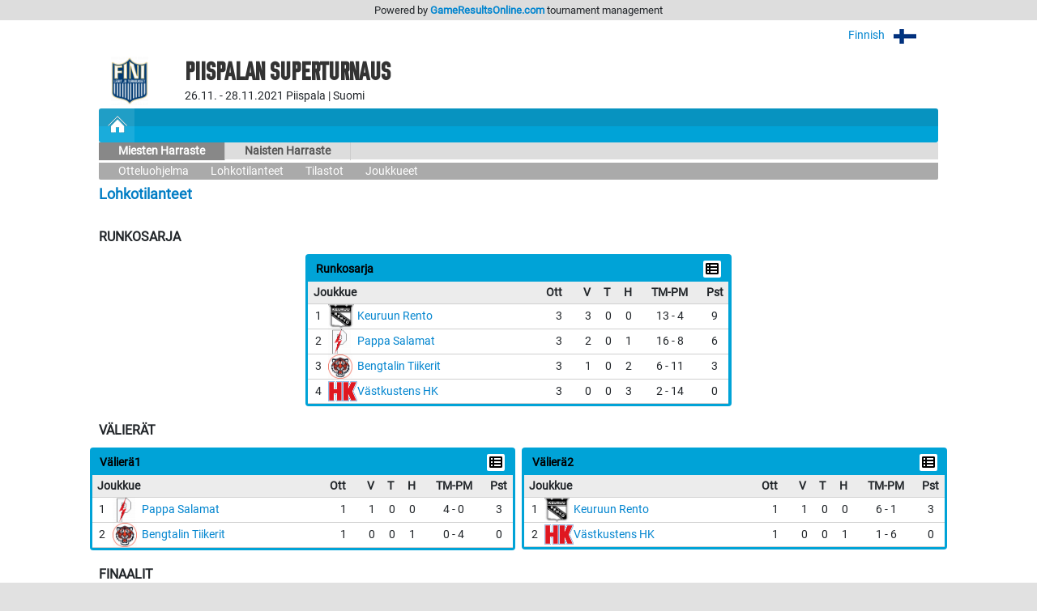

--- FILE ---
content_type: text/html; charset=UTF-8
request_url: https://gameresultsonline.com/fini-leirit-ja-turnaukset-oy/piispalan-superturnaus/6838/groups
body_size: 21134
content:
<!doctype html>
<html>
<head>
    <meta charset="utf-8"/>    <meta name="viewport" content="width=device-width, initial-scale=1, shrink-to-fit=no">
    <title>
        Lohkotilanteet -  | Piispalan Superturnaus | Fini Leirit ja Turnaukset Oy | GameResultsOnline.com 
    </title>
    <link href="/favicon.ico?1768794477" type="image/x-icon" rel="icon"/><link href="/favicon.ico?1768794477" type="image/x-icon" rel="shortcut icon"/><link rel="stylesheet" href="/css/bootstrap.min.css?1768795376"/><link rel="stylesheet" href="/css/gro-public.css?1768795376"/><script src="/js/jquery-1.12.4.js?1768795384"></script><script src="/js/popper-1.16.1/popper.js?1768795384"></script><script src="/js/gro-public.js?1768795384"></script><script src="/js/iframeResizer.contentWindow.min.js?1768795384"></script><script src="https://www.google.com/recaptcha/api.js"></script>
	<style type="text/css">
		      nav#pubTournamentNavigation { background-color: #00a3d7; }
      nav#mobileTournamentMenu { background-color: #00a3d7; }
      nav#mobileTournamentMenu a.mobileNavItemSerie { background-color: #00a3d7; }
      div.group { background-color: #00a3d7; }
		nav#pubTournamentNavigation a { color: #000000; }nav#mobileTournamentMenu a { color: #000000; }a.gro-tab-link { color: #000000; }div.groupHeading { color: #000000; }	</style>
    
</head>
<!-- Google tag (gtag.js) -->
<script async src="https://www.googletagmanager.com/gtag/js?id=G-W66P9PWVL1"></script>
<script>
	window.dataLayer = window.dataLayer || [];
	function gtag(){dataLayer.push(arguments);}
	gtag('js', new Date());
	gtag('config', 'G-W66P9PWVL1', { 'content_group': '/:customer/:tournament/:serie/groups' });
</script><body>

<script type="text/javascript">
  (function(i,s,o,g,r,a,m){i['GoogleAnalyticsObject']=r;i[r]=i[r]||function(){
  (i[r].q=i[r].q||[]).push(arguments)},i[r].l=1*new Date();a=s.createElement(o),
  m=s.getElementsByTagName(o)[0];a.async=1;a.src=g;m.parentNode.insertBefore(a,m)
  })(window,document,'script','//www.google-analytics.com/analytics.js','ga');

  ga('create', 'UA-48411355-1', 'gameresultsonline.com');
  ga('send', 'pageview');

</script>

<div id="gro-container" class="container-fluid">

  <div class="row justify-content-center" id="groTournamentBar">
    <div class="col-12">
      <div class="row justify-content-center">
        <div class="col-sm-12 col-md-10" id="groPowered">
          Powered by <a href="/">GameResultsOnline.com</a> <span class="d-none d-sm-inline">tournament management</span>
        </div>
      </div>
    </div>
  </div>

  <!--
<div class="row justify-content-center">
  <div class="col-sm serviceAlert">
    <div class="alert alert-primary text-center" role="alert">
      Palveluamme päivitetään maanantaina 11.9.2017. Palvelussa esiintyy tänä ajankohtana käyttökatkoksia.
    </div>
  </div>
</div>
-->
  
  <div class="row justify-content-center">
    <div class="col-12 col-md-10 mt-2 text-right">
    
        <div id="language-selector">
          <a href="javascript:;" onclick="$('#language-selector-options').toggleClass('d-none')">
                      Finnish            <img class="ml-2" src="/img/lang_fin.png"/>
                                                    <img class="ml-2" src="/img/open-iconic-master/png/caret-bottom-2x-white.png"/>
          </a>
          <br/>
           <div id="language-selector-options" class="language-selector-tournament d-none">
                                                          </div>  
        </div>  

    
    </div>
  </div>
 
  <div class="row justify-content-center" id="tournamentHeader">
    <div class="col-12 col-md-1 text-center" id="tournamentHeaderLogo">
              <img class="align-middle" src="/img/customers/fini-leirit-ja-turnaukset-oy/piispalan-superturnaus/2877_1637689803.png" alt="Piispalan Superturnaus"/>
          </div>
    <div class="col col-md-9 text-center text-md-left" id="tournamentHeaderName">
      <h1 class="tournament-name">Piispalan Superturnaus</h1>
      26.11. - 28.11.2021    
      Piispala | Suomi          </div>
  </div>

  <div class="row justify-content-center mt-1 mb">
    <div class="col-sm-12 col-md-10">
      
<nav id="pubTournamentNavigation">
  <a href="javascript:;" class="d-sm-none mobileMenuIcon" onclick="toggleMobileTournamentMenu()">
    <img src="/img/icon_mobile_menu.png"/>
  </a>
  <a class="d-none d-sm-inline-block homeItem" href="/fini-leirit-ja-turnaukset-oy/piispalan-superturnaus">
    <img src="/img/menu_tournament_selected.png">
  </a>
  </nav>

<nav id="mobileTournamentMenu" class="d-sm-none">
  <a class="mobileNavItemSerie navExpandable" href="javascript:;" onclick="toggleSerieNav(6838)">Miesten Harraste</a><a class="mobileNavItemSerie navSubItem navSubItem6838" href="/fini-leirit-ja-turnaukset-oy/piispalan-superturnaus/6838/games" style="display: block;">Otteluohjelma</a><a class="mobileNavItemSerie navSubItem navSubItem6838" href="/fini-leirit-ja-turnaukset-oy/piispalan-superturnaus/6838/groups" style="display: block;">Lohkotilanteet</a><a class="mobileNavItemSerie navSubItem navSubItem6838" href="/fini-leirit-ja-turnaukset-oy/piispalan-superturnaus/6838/statistics" style="display: block;">Tilastot</a><a class="mobileNavItemSerie navSubItem navSubItem6838" href="/fini-leirit-ja-turnaukset-oy/piispalan-superturnaus/6838/players" style="display: block;">Joukkueet</a><a class="mobileNavItemSerie navExpandable" href="javascript:;" onclick="toggleSerieNav(6839)">Naisten Harraste</a><a class="mobileNavItemSerie navSubItem navSubItem6839" href="/fini-leirit-ja-turnaukset-oy/piispalan-superturnaus/6839/games">Otteluohjelma</a><a class="mobileNavItemSerie navSubItem navSubItem6839" href="/fini-leirit-ja-turnaukset-oy/piispalan-superturnaus/6839/groups">Lohkotilanteet</a><a class="mobileNavItemSerie navSubItem navSubItem6839" href="/fini-leirit-ja-turnaukset-oy/piispalan-superturnaus/6839/statistics">Tilastot</a><a class="mobileNavItemSerie navSubItem navSubItem6839" href="/fini-leirit-ja-turnaukset-oy/piispalan-superturnaus/6839/players">Joukkueet</a></nav>

<nav id="pubTournamentSubNavigation" class="d-none d-sm-inline-block w-100 mb-1">
	<a href="/fini-leirit-ja-turnaukset-oy/piispalan-superturnaus/6838/games" class="selected">Miesten Harraste</a><a href="/fini-leirit-ja-turnaukset-oy/piispalan-superturnaus/6839/games">Naisten Harraste</a></nav>
  <nav id="pubTournamentSubSerieNavigation" class="d-none d-sm-block">
          <a href="/fini-leirit-ja-turnaukset-oy/piispalan-superturnaus/6838/games" class="tabSelected">Otteluohjelma</a> 
     
          <a href="/fini-leirit-ja-turnaukset-oy/piispalan-superturnaus/6838/groups" >Lohkotilanteet</a>
     
          <a href="/fini-leirit-ja-turnaukset-oy/piispalan-superturnaus/6838/statistics">Tilastot</a>
     
     <a href="/fini-leirit-ja-turnaukset-oy/piispalan-superturnaus/6838/players">Joukkueet</a>
  </nav>


    </div>
  </div>

  <div class="row justify-content-center">
    <div class="col-sm-12 col-md-10 mb-3">
      <h2 class="mt-2 mb-3">
  <span class="schedule-serie-name d-inline d-sm-none">Miesten Harraste<br/></span>  Lohkotilanteet</h2>

<div class="row justify-content-center">

  <div class="col-12">
    <h3 class="phase-header">RUNKOSARJA</h3>
  </div>
  
      <div class="col-12 col-md-6 p-1">
        <div class="group">
            <div class="groupHeading">
              <div class="row">
                <div class="col-9">
                  Runkosarja                </div>
                <div class="col-3 text-right">
                  <a class="link-group-details" href="/fini-leirit-ja-turnaukset-oy/piispalan-superturnaus/6838/games/group/33383">
                    <img src="/img/open-iconic-master/png/spreadsheet-2x.png"/>
                  </a>
                </div>
              </div>
            </div>
            <table class=" groupStandings">
                <tr>
                    <th class="groupPlayer" colspan="3">
                        Joukkue                    </th>
                    <th class="groupGames">Ott</th>
                    <th class="groupWins">V</th>
                                            <th class="groupDraws">T</th>
                                        <th class="groupLosses">H</th>
                                        <th class="groupSetPoints">
                        TM-PM                    </th>
                                        <th class="groupPoints">Pst</th>
                </tr>
            <tr><td class="playerPosition">1</td><td class="playerLogo"><img src="/img/customers/fini-leirit-ja-turnaukset-oy/piispalan-superturnaus/players/40050_1637772338.png" alt="Keuruun Rento"/></td><td class="playerName"><a href="/fini-leirit-ja-turnaukset-oy/piispalan-superturnaus/6838/players/40050">Keuruun Rento</a></td><td class="playerGames">3</td><td class="playerWins">3</td><td class="playerDraws">0</td><td class="playerLosses">0</td><td class="playerSetPoints">13 - 4</td><td class="playerPoints">9</td></tr><tr><td class="playerPosition">2</td><td class="playerLogo"><img src="/img/customers/fini-leirit-ja-turnaukset-oy/piispalan-superturnaus/players/40053_1637772278.png" alt="Pappa Salamat"/></td><td class="playerName"><a href="/fini-leirit-ja-turnaukset-oy/piispalan-superturnaus/6838/players/40053">Pappa Salamat</a></td><td class="playerGames">3</td><td class="playerWins">2</td><td class="playerDraws">0</td><td class="playerLosses">1</td><td class="playerSetPoints">16 - 8</td><td class="playerPoints">6</td></tr><tr><td class="playerPosition">3</td><td class="playerLogo"><img src="/img/customers/fini-leirit-ja-turnaukset-oy/piispalan-superturnaus/players/40051_1637772317.png" alt="Bengtalin Tiikerit"/></td><td class="playerName"><a href="/fini-leirit-ja-turnaukset-oy/piispalan-superturnaus/6838/players/40051">Bengtalin Tiikerit</a></td><td class="playerGames">3</td><td class="playerWins">1</td><td class="playerDraws">0</td><td class="playerLosses">2</td><td class="playerSetPoints">6 - 11</td><td class="playerPoints">3</td></tr><tr><td class="playerPosition">4</td><td class="playerLogo"><img src="/img/customers/fini-leirit-ja-turnaukset-oy/piispalan-superturnaus/players/40052_1637772298.png" alt="Västkustens HK"/></td><td class="playerName"><a href="/fini-leirit-ja-turnaukset-oy/piispalan-superturnaus/6838/players/40052">Västkustens HK</a></td><td class="playerGames">3</td><td class="playerWins">0</td><td class="playerDraws">0</td><td class="playerLosses">3</td><td class="playerSetPoints">2 - 14</td><td class="playerPoints">0</td></tr>            </table>
        </div>
      </div>


  
    <div class="col-12">
    <h3 class="phase-header">VÄLIERÄT</h3>
  </div>
  
      <div class="col-12 col-md-6 p-1">
        <div class="group">
            <div class="groupHeading">
              <div class="row">
                <div class="col-9">
                  Välierä1                </div>
                <div class="col-3 text-right">
                  <a class="link-group-details" href="/fini-leirit-ja-turnaukset-oy/piispalan-superturnaus/6838/games/group/33384">
                    <img src="/img/open-iconic-master/png/spreadsheet-2x.png"/>
                  </a>
                </div>
              </div>
            </div>
            <table class=" groupStandings">
                <tr>
                    <th class="groupPlayer" colspan="3">
                        Joukkue                    </th>
                    <th class="groupGames">Ott</th>
                    <th class="groupWins">V</th>
                                            <th class="groupDraws">T</th>
                                        <th class="groupLosses">H</th>
                                        <th class="groupSetPoints">
                        TM-PM                    </th>
                                        <th class="groupPoints">Pst</th>
                </tr>
            <tr><td class="playerPosition">1</td><td class="playerLogo"><img src="/img/customers/fini-leirit-ja-turnaukset-oy/piispalan-superturnaus/players/40053_1637772278.png" alt="Pappa Salamat"/></td><td class="playerName"><a href="/fini-leirit-ja-turnaukset-oy/piispalan-superturnaus/6838/players/40053">Pappa Salamat</a></td><td class="playerGames">1</td><td class="playerWins">1</td><td class="playerDraws">0</td><td class="playerLosses">0</td><td class="playerSetPoints">4 - 0</td><td class="playerPoints">3</td></tr><tr><td class="playerPosition">2</td><td class="playerLogo"><img src="/img/customers/fini-leirit-ja-turnaukset-oy/piispalan-superturnaus/players/40051_1637772317.png" alt="Bengtalin Tiikerit"/></td><td class="playerName"><a href="/fini-leirit-ja-turnaukset-oy/piispalan-superturnaus/6838/players/40051">Bengtalin Tiikerit</a></td><td class="playerGames">1</td><td class="playerWins">0</td><td class="playerDraws">0</td><td class="playerLosses">1</td><td class="playerSetPoints">0 - 4</td><td class="playerPoints">0</td></tr>            </table>
        </div>
      </div>


  
  
      <div class="col-12 col-md-6 p-1">
        <div class="group">
            <div class="groupHeading">
              <div class="row">
                <div class="col-9">
                  Välierä2                </div>
                <div class="col-3 text-right">
                  <a class="link-group-details" href="/fini-leirit-ja-turnaukset-oy/piispalan-superturnaus/6838/games/group/33385">
                    <img src="/img/open-iconic-master/png/spreadsheet-2x.png"/>
                  </a>
                </div>
              </div>
            </div>
            <table class=" groupStandings">
                <tr>
                    <th class="groupPlayer" colspan="3">
                        Joukkue                    </th>
                    <th class="groupGames">Ott</th>
                    <th class="groupWins">V</th>
                                            <th class="groupDraws">T</th>
                                        <th class="groupLosses">H</th>
                                        <th class="groupSetPoints">
                        TM-PM                    </th>
                                        <th class="groupPoints">Pst</th>
                </tr>
            <tr><td class="playerPosition">1</td><td class="playerLogo"><img src="/img/customers/fini-leirit-ja-turnaukset-oy/piispalan-superturnaus/players/40050_1637772338.png" alt="Keuruun Rento"/></td><td class="playerName"><a href="/fini-leirit-ja-turnaukset-oy/piispalan-superturnaus/6838/players/40050">Keuruun Rento</a></td><td class="playerGames">1</td><td class="playerWins">1</td><td class="playerDraws">0</td><td class="playerLosses">0</td><td class="playerSetPoints">6 - 1</td><td class="playerPoints">3</td></tr><tr><td class="playerPosition">2</td><td class="playerLogo"><img src="/img/customers/fini-leirit-ja-turnaukset-oy/piispalan-superturnaus/players/40052_1637772298.png" alt="Västkustens HK"/></td><td class="playerName"><a href="/fini-leirit-ja-turnaukset-oy/piispalan-superturnaus/6838/players/40052">Västkustens HK</a></td><td class="playerGames">1</td><td class="playerWins">0</td><td class="playerDraws">0</td><td class="playerLosses">1</td><td class="playerSetPoints">1 - 6</td><td class="playerPoints">0</td></tr>            </table>
        </div>
      </div>


  
    <div class="col-12">
    <h3 class="phase-header">FINAALIT</h3>
  </div>
  
      <div class="col-12 col-md-6 p-1">
        <div class="group">
            <div class="groupHeading">
              <div class="row">
                <div class="col-9">
                  Pronssiottelu                </div>
                <div class="col-3 text-right">
                  <a class="link-group-details" href="/fini-leirit-ja-turnaukset-oy/piispalan-superturnaus/6838/games/group/33386">
                    <img src="/img/open-iconic-master/png/spreadsheet-2x.png"/>
                  </a>
                </div>
              </div>
            </div>
            <table class=" groupStandings">
                <tr>
                    <th class="groupPlayer" colspan="3">
                        Joukkue                    </th>
                    <th class="groupGames">Ott</th>
                    <th class="groupWins">V</th>
                                            <th class="groupDraws">T</th>
                                        <th class="groupLosses">H</th>
                                        <th class="groupSetPoints">
                        TM-PM                    </th>
                                        <th class="groupPoints">Pst</th>
                </tr>
            <tr><td class="playerPosition">1</td><td class="playerLogo"><img src="/img/customers/fini-leirit-ja-turnaukset-oy/piispalan-superturnaus/players/40051_1637772317.png" alt="Bengtalin Tiikerit"/></td><td class="playerName"><a href="/fini-leirit-ja-turnaukset-oy/piispalan-superturnaus/6838/players/40051">Bengtalin Tiikerit</a></td><td class="playerGames">1</td><td class="playerWins">1</td><td class="playerDraws">0</td><td class="playerLosses">0</td><td class="playerSetPoints">3 - 0</td><td class="playerPoints">3</td></tr><tr><td class="playerPosition">2</td><td class="playerLogo"><img src="/img/customers/fini-leirit-ja-turnaukset-oy/piispalan-superturnaus/players/40052_1637772298.png" alt="Västkustens HK"/></td><td class="playerName"><a href="/fini-leirit-ja-turnaukset-oy/piispalan-superturnaus/6838/players/40052">Västkustens HK</a></td><td class="playerGames">1</td><td class="playerWins">0</td><td class="playerDraws">0</td><td class="playerLosses">1</td><td class="playerSetPoints">0 - 3</td><td class="playerPoints">0</td></tr>            </table>
        </div>
      </div>


  
  
      <div class="col-12 col-md-6 p-1">
        <div class="group">
            <div class="groupHeading">
              <div class="row">
                <div class="col-9">
                  Finaali                </div>
                <div class="col-3 text-right">
                  <a class="link-group-details" href="/fini-leirit-ja-turnaukset-oy/piispalan-superturnaus/6838/games/group/33387">
                    <img src="/img/open-iconic-master/png/spreadsheet-2x.png"/>
                  </a>
                </div>
              </div>
            </div>
            <table class=" groupStandings">
                <tr>
                    <th class="groupPlayer" colspan="3">
                        Joukkue                    </th>
                    <th class="groupGames">Ott</th>
                    <th class="groupWins">V</th>
                                            <th class="groupDraws">T</th>
                                        <th class="groupLosses">H</th>
                                        <th class="groupSetPoints">
                        TM-PM                    </th>
                                        <th class="groupPoints">Pst</th>
                </tr>
            <tr><td class="playerPosition">1</td><td class="playerLogo"><img src="/img/customers/fini-leirit-ja-turnaukset-oy/piispalan-superturnaus/players/40053_1637772278.png" alt="Pappa Salamat"/></td><td class="playerName"><a href="/fini-leirit-ja-turnaukset-oy/piispalan-superturnaus/6838/players/40053">Pappa Salamat</a></td><td class="playerGames">1</td><td class="playerWins">1</td><td class="playerDraws">0</td><td class="playerLosses">0</td><td class="playerSetPoints">4 - 2</td><td class="playerPoints">3</td></tr><tr><td class="playerPosition">2</td><td class="playerLogo"><img src="/img/customers/fini-leirit-ja-turnaukset-oy/piispalan-superturnaus/players/40050_1637772338.png" alt="Keuruun Rento"/></td><td class="playerName"><a href="/fini-leirit-ja-turnaukset-oy/piispalan-superturnaus/6838/players/40050">Keuruun Rento</a></td><td class="playerGames">1</td><td class="playerWins">0</td><td class="playerDraws">0</td><td class="playerLosses">1</td><td class="playerSetPoints">2 - 4</td><td class="playerPoints">0</td></tr>            </table>
        </div>
      </div>


  
  
<div class="col-12 col-lg-10 text-center text-lg-le">
Sijoitukset lohkoissa määräytyvät seuraavien otteluiden järjestäjän asettamien sääntöjen mukaisesti: 1) Pisteet 2) Lohkon otteluiden maaliero 3) Lohkon otteluiden tehdyt maalit 4) Keskinäisten otteluiden pisteet 5) Keskinäisten otteluiden maaliero 6) Keskinäisten otteluiden tehdyt maalit 7) Lohkon rangaistusminuutit 8) Arpa</div>
</div>

    </div>
  </div>

</div>

<div class="container-fluid">
<div id="groFooter" class="row justify-content-center">
  <div class="col-12 text-center">
        <img src="/img/gro_logo_footer.png" alt="GameResultsOnline.com"/>
   </div>
   <div class="col-12 text-center">
        &copy; 2026 GameResultsOnline.com 
  </div>
</div>
</div>
  
<script src="/js/bootstrap/bootstrap.min.js"></script>
</body>
</html>